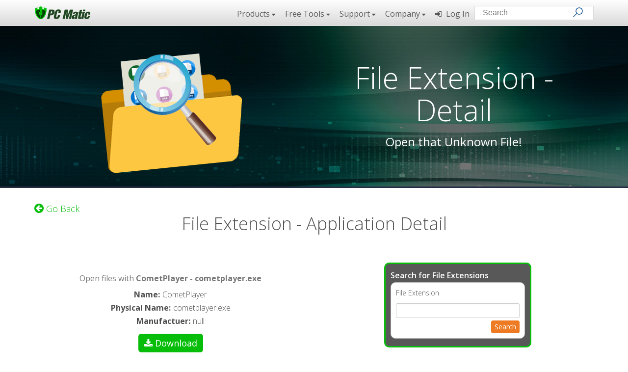

--- FILE ---
content_type: text/css
request_url: https://tags.srv.stackadapt.com/sa.css
body_size: -11
content:
:root {
    --sa-uid: '0-7de2b15c-389f-5eb4-4480-f23a1739f33c';
}

--- FILE ---
content_type: text/javascript
request_url: https://cdn.pagesense.io/js/pcmatic/f02cdd40146644a9b52a84f89abfae96_visitor_count.js
body_size: -94
content:
window.ZAB.visitorData = {"experiments":{},"time":1769215454049}